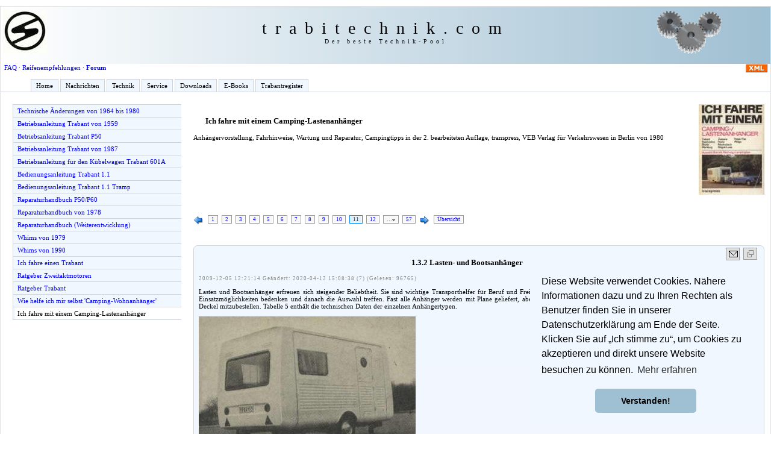

--- FILE ---
content_type: text/html; charset=UTF-8
request_url: https://trabitechnik.com/index.php?page=72&lang=de&page_number=10
body_size: 10894
content:
<!DOCTYPE html public "-//W3C//DTD HTML 4.01 Transitional//EN"
   "http://www.w3.org/TR/html4/loose.dtd">
<html>
 <head>
  <title>trabitechnik.com - Alles &uuml;ber den Trabant</title>
  <meta name="keywords" content="Trabantnews,Erotik,Trabant-Erotik,Trabi-Erotik,Trabinews,Trabant-News,Trabi-News,Trabi,Trabbi,Trabant,Trabiwitze,IFA,F8,F9,Sachsenring,Technik, Chat,Trabiszene,Informationen,Sachsen,Trabiteam,L�bau,Zittau,Lausitz,Wartburg,P50, P60,Klappfix,Camptourist,Spa�,Fun,Action,Downloads,Videos,Service,POP3,DF�,Onlinegames, Marktplatz,Termine,Trabi-Treffen,Oldtimer,Bilder und Berichte,Urteile,Forum,Links, Wochenendtipps,E-Cards,Galerie,Kennzeichendatenbank,Heimatgeschichte,Reparaturhandbuch,Whims, Technik,Techniktipps,Selbsthilfe,Reparatur,Wartung,Ersatzteile,News,Trabinews,Anh�nger, Klappfix,Camptourist,Handbuch,Trabiszene,Bedienungsanleitung,Witze">
  <meta name="description" content="Aktuelle Trabant- und IFA-Seite mit allen Infos zu den kultigen Ostfahrzeugen und deren Szene. Bilder und Berichte von den Treffen, Informationen zu Veranstaltungen rund um den Trabant, IFA F8 und F9, Wartburg und anderer Ostfahrzeuge und allerlei Wissenswertes zur Ostalgie sowie dem Fahrzeugbau der ehemaligen DDR, einschlie�lich der DDR-Anh�nger Klappfix und Camptourist. Gr�ndliche Einblicke in die Geschichte der Fahrzeuge, dazu viel Technik mit Schaltpl�nen, Tabellen und tausenden von Bildern. Als Besucher sollten Sie viel Zeit zum St�bern mitbringen, wobei auch der Spa� in Form von Downloads, Onlinespielen und Videos nicht zu kurz kommt.">
  <meta name="DC.Description" content="Alle wichtigen Informationen rund um die Technik des Trabant und seiner Szene.">
  <meta name="title" content="trabitechnik.com">
  <meta name="language" content="German, de, deutsch">
  <meta name="author" content="Tom Sänger, Lars Steiner">
  <meta name="publisher" content="Lars Steiner">

  <meta name="copyright" content="Tom Sänger, Lars Steiner">
  <meta name="revisit-after" content="5 days">
  <meta name="date" content="2008-01-27">
  <meta name="page-topic" content="Alle Infos zum Thema Trabi">
  <meta name="page-type" content="Anleitung, FAQ, Katalog, Linkliste, Anzeige, Download, Werbefrei">
  <meta name="audience" content="alle">
  <meta name="robots" content="index,follow">
  <meta name="generator" content="tsWebEditor (tswebeditor.net.tc - www.tswebeditor.tk)">
  <meta name="pragma" content="no-cache">

  <meta http-equiv="cache-control" content="no-cache">
  <meta http-equiv="Content-Type" content="text/html; charset=iso-8859-1">
  <meta http-equiv="Content-Script-Type" content="text/javascript">
  <meta http-equiv="Content-Style-Type" content="text/css">
	<LINK REL="SHORTCUT ICON" HREF="images/system_images/favicon.ico">
	<script src="system/js/prototype.js" type="text/javascript"></script>
	<script src="system/js/scriptaculous.js" type="text/javascript"></script>
	<script src="system/js/main.js" type="text/javascript"></script>

 <link rel="stylesheet" type="text/css" media="print" href="styles/print.css">
 <link rel="stylesheet" type="text/css" media="screen" href="styles/1.css">
 <!--[if lt IE 7]>
	<link rel="stylesheet" type="text/css" media="screen" href="styles/ie_fix.css" />
 <![endif]-->
 <!--[if IE 7]>
	<link rel="stylesheet" type="text/css" media="screen" href="styles/ie7_fix.css" />
 <![endif]-->
  <script type="text/javascript" src="system/js/MultiPagesLinks.class.js"></script>

<link rel="stylesheet" type="text/css" href="https://cdn.jsdelivr.net/npm/cookieconsent@3/build/cookieconsent.min.css" />

<!-- Matomo -->
<script type="text/javascript">
  var _paq = window._paq || [];
  /* tracker methods like "setCustomDimension" should be called before "trackPageView" */
  _paq.push(["setCookieDomain", "*.trabitechnik.com"]);
  _paq.push(['trackPageView']);
  _paq.push(['enableLinkTracking']);
  (function() {
    var u="//matomo.steiner.systems/";
    _paq.push(['setTrackerUrl', u+'matomo.php']);
    _paq.push(['setSiteId', '1']);
    var d=document, g=d.createElement('script'), s=d.getElementsByTagName('script')[0];
    g.type='text/javascript'; g.async=true; g.defer=true; g.src=u+'matomo.js'; s.parentNode.insertBefore(g,s);
  })();
</script>
<noscript><p><img src="//matomo.steiner.systems/matomo.php?idsite=1&amp;rec=1" style="border:0;" alt="" /></p></noscript>
<!-- End Matomo Code -->

 </head>
 <body id="overview_62">
    <a name="top"></a><div class="skiplink"><a href="#content">Zum Inhalt</a></div>
  <div id="wrapper">
   <div id="header">
    <table border=0 width=100%>
     <tr>
      <td width="15%"><img src="images/system_images/sachsenring-logo.gif"></td>
      <td width="70%" align="center"><span style="letter-spacing:0.5em;font-size:28px;">trabitechnik.com</span><br />
       <span style="letter-spacing:0.5em;font-size:10px;">Der beste Technik-Pool</span>
      </td>
      <td width="15%"><img src="images/system_images/zahnrad.gif"></td>
     </tr>
    </table>
   </div> <!-- end of header -->
   <div id="header_content" style="padding-left:0.5em;">
   <a href="rss/index.xml" target="_blank"><img hspace="5" align="right" src="rss/xml.gif" alt="Unser RSS Feed" title="Unser RSS Feed"></a>
   <a href="index.php?page=1002&lang=de" title="FAQ - oft gestellte Fragen">FAQ</a> &middot;
   <a href="index.php?page=1113&lang=de" title="Von Trabantfahrern f&uuml;r Trabantfahrer">Reifenempfehlungen</a> &middot;
   <a target="_blank" href="http://forum.trabitechnik.com" title="Unser kleines Technikforum - &ouml;ffnet im neuen Fenster."><b>Forum</b></a>
   </div> <!-- end of header_content -->
   <div id="navi">
    <ul>
     <li id="navli00"><a href="https://trabitechnik.com/index.php?page=1&lang=de" title="Home">Home</a></li>
     <li id="navli01"><a href="https://trabitechnik.com/index.php?page=11&lang=de" title="Nachrichten">Nachrichten</a></li>
     <li id="navli02"><a href="https://trabitechnik.com/index.php?page=12&lang=de" title="Technik">Technik</a></li>
     <li id="navli03"><a href="https://trabitechnik.com/index.php?page=13&lang=de" title="Service">Service</a></li>
     <li id="navli04"><a href="https://trabitechnik.com/index.php?page=32&lang=de" title="Downloads">Downloads</a></li>
     <li id="navli05"><a href="https://trabitechnik.com/index.php?page=41&lang=de" title="E-Books">E-Books</a></li>
     <li id="navli06"><a href="https://trabitechnik.com/index.php?page=71&lang=de" title="Trabantregister">Trabantregister</a></li>
    </ul>
   </div> <!-- end of navi -->
    <div id="content">
     <div class="skiplink"><a href="#textbereich">Zum Inhalt</a></div>
     <div id="left_side">
     <div id="nav2">
      <ul>
       <li id="navlir00"><a href="/index.php?page=95&lang=de" title="Technische &Auml;nderungen von 1964 bis 1980">Technische &Auml;nderungen von 1964 bis 1980</a></li>
       <li id="navlir01"><a href="/index.php?page=86&lang=de" title="Betriebsanleitung Trabant von 1959">Betriebsanleitung Trabant von 1959</a></li>
       <li id="navlir02"><a href="/index.php?page=60&lang=de" title="Betriebsanleitung Trabant P50">Betriebsanleitung Trabant P50</a></li>
       <li id="navlir03"><a href="/index.php?page=49&lang=de" title="Betriebsanleitung Trabant von 1987">Betriebsanleitung Trabant von 1987</a></li>
       <li id="navlir04"><a href="/index.php?page=70&lang=de" title="Betriebsanleitung f&uuml;r den K&uuml;belwagen Trabant 601A">Betriebsanleitung f&uuml;r den K&uuml;belwagen Trabant 601A</a></li>
       <li id="navlir05"><a href="/index.php?page=50&lang=de" title="Bedienungsanleitung Trabant 1.1">Bedienungsanleitung Trabant 1.1</a></li>
       <li id="navlir06"><a href="/index.php?page=51&lang=de" title="Bedienungsanleitung Trabant 1.1 Tramp">Bedienungsanleitung Trabant 1.1 Tramp</a></li>
       <li id="navlir07"><a href="/index.php?page=67&lang=de" title="Reparaturhandbuch P50/P60">Reparaturhandbuch P50/P60</a></li>
       <li id="navlir08"><a href="/index.php?page=44&lang=de" title="Reparaturhandbuch von 1978">Reparaturhandbuch von 1978</a></li>
       <li id="navlir09"><a href="/index.php?page=46&lang=de" title="Reparaturhandbuch (Weiterentwicklung)">Reparaturhandbuch (Weiterentwicklung)</a></li>
       <li id="navlir10"><a href="/index.php?page=42&lang=de" title="Whims von 1979">Whims von 1979</a></li>
       <li id="navlir11"><a href="/index.php?page=43&lang=de" title="Whims von 1990">Whims von 1990</a></li>
       <li id="navlir12"><a href="/index.php?page=45&lang=de" title="Ich fahre einen Trabant">Ich fahre einen Trabant</a></li>
       <li id="navlir13"><a href="/index.php?page=47&lang=de" title="Ratgeber Zweitaktmotoren">Ratgeber Zweitaktmotoren</a></li>
       <li id="navlir14"><a href="/index.php?page=48&lang=de" title="Ratgeber Trabant">Ratgeber Trabant</a></li>
       <li id="navlir15"><a href="/index.php?page=77&lang=de" title="Wie helfe ich mir selbst 'Camping-Wohnanh&auml;nger'">Wie helfe ich mir selbst 'Camping-Wohnanh&auml;nger'</a></li>
       <li id="navlir16"><a href="/index.php?page=72&lang=de" title="Ich fahre mit einem Camping-Lastenanh&auml;nger">Ich fahre mit einem Camping-Lastenanh&auml;nger</a></li>
      </ul>
     </div>  <!-- Ende DIV nav2 -->
     </div> <!-- end of left_side -->
     <div id="textbereich">
     <div style="overflow:hidden">
       <img id="cat_image_right" src="images/system_images/cover/ifmehaenger.jpg" alt="Ich fahre mit einem Camping-Lastenanh&auml;nger" align="right">
       <h1>Ich fahre mit einem Camping-Lastenanh&auml;nger</h1>
       <p>Anh&auml;ngervorstellung, Fahrhinweise, Wartung und Reparatur, Campingtipps in der 2. bearbeiteten Auflage, transpress, VEB Verlag f&uuml;r Verkehrswesen in Berlin von 1980</p>
     </div>
  <div class="contentHeader">
   <script type="text/javascript">
     //<![CDATA[
     multiPagesLinks.setPageLink('index.php?page=72&amp;lang=de&amp;page_number=%d');
     //]]>
   </script>
 <div class="pageNavigation">
  <ul>
<li class="skip">
     <a href="/index.php?page=72&amp;lang=de&amp;page_number=9" title="Zur&uuml;ck">
     <img src="images/system_images/previousS.png" alt="Zur&uuml;ck" title="Zur&uuml;ck"></a>
     </li><li>
	 						<a href="/index.php?page=72&amp;lang=de&amp;page_number=0">1</a>
               </li>
<li>
	 						<a href="/index.php?page=72&amp;lang=de&amp;page_number=1">2</a>
               </li>
<li>
	 						<a href="/index.php?page=72&amp;lang=de&amp;page_number=2">3</a>
               </li>
<li>
	 						<a href="/index.php?page=72&amp;lang=de&amp;page_number=3">4</a>
               </li>
<li>
	 						<a href="/index.php?page=72&amp;lang=de&amp;page_number=4">5</a>
               </li>
<li>
	 						<a href="/index.php?page=72&amp;lang=de&amp;page_number=5">6</a>
               </li>
<li>
	 						<a href="/index.php?page=72&amp;lang=de&amp;page_number=6">7</a>
               </li>
<li>
	 						<a href="/index.php?page=72&amp;lang=de&amp;page_number=7">8</a>
               </li>
<li>
	 						<a href="/index.php?page=72&amp;lang=de&amp;page_number=8">9</a>
               </li>
<li>
	 						<a href="/index.php?page=72&amp;lang=de&amp;page_number=9">10</a>
               </li>
<li class="active"><span>11</span></li>
<li>
	 						<a href="/index.php?page=72&amp;lang=de&amp;page_number=11">12</a>
               </li>
<li class="children"><a onclick="multiPagesLinks.startPageNumberInput(this)">&hellip;<img src="images/system_images/arrowDown.png" alt=""></a><input class="inputText" name="pageNo" type="text">
    <div>  <!-- page-nav popup -->
         <ul>
<li>
  		  			 <a href="/index.php?page=72&amp;lang=de&amp;page_number=12">13</a>
               </li>
<li>
  		  			 <a href="/index.php?page=72&amp;lang=de&amp;page_number=13">14</a>
               </li>
<li>
  		  			 <a href="/index.php?page=72&amp;lang=de&amp;page_number=14">15</a>
               </li>
<li class="break">
  		  			 <a href="/index.php?page=72&amp;lang=de&amp;page_number=15">16</a>
               </li>
<li>
  		  			 <a href="/index.php?page=72&amp;lang=de&amp;page_number=16">17</a>
               </li>
<li>
  		  			 <a href="/index.php?page=72&amp;lang=de&amp;page_number=17">18</a>
               </li>
<li>
  		  			 <a href="/index.php?page=72&amp;lang=de&amp;page_number=18">19</a>
               </li>
<li class="break">
  		  			 <a href="/index.php?page=72&amp;lang=de&amp;page_number=19">20</a>
               </li>
<li>
  		  			 <a href="/index.php?page=72&amp;lang=de&amp;page_number=20">21</a>
               </li>
<li>
  		  			 <a href="/index.php?page=72&amp;lang=de&amp;page_number=21">22</a>
               </li>
<li>
  		  			 <a href="/index.php?page=72&amp;lang=de&amp;page_number=22">23</a>
               </li>
<li class="break">
  		  			 <a href="/index.php?page=72&amp;lang=de&amp;page_number=23">24</a>
               </li>
<li>
  		  			 <a href="/index.php?page=72&amp;lang=de&amp;page_number=24">25</a>
               </li>
<li>
  		  			 <a href="/index.php?page=72&amp;lang=de&amp;page_number=25">26</a>
               </li>
<li>
  		  			 <a href="/index.php?page=72&amp;lang=de&amp;page_number=26">27</a>
               </li>
<li class="break">
  		  			 <a href="/index.php?page=72&amp;lang=de&amp;page_number=27">28</a>
               </li>
<li>
  		  			 <a href="/index.php?page=72&amp;lang=de&amp;page_number=28">29</a>
               </li>
<li>
  		  			 <a href="/index.php?page=72&amp;lang=de&amp;page_number=29">30</a>
               </li>
<li>
  		  			 <a href="/index.php?page=72&amp;lang=de&amp;page_number=30">31</a>
               </li>
<li class="break">
  		  			 <a href="/index.php?page=72&amp;lang=de&amp;page_number=31">32</a>
               </li>
<li>
  		  			 <a href="/index.php?page=72&amp;lang=de&amp;page_number=32">33</a>
               </li>
<li>
  		  			 <a href="/index.php?page=72&amp;lang=de&amp;page_number=33">34</a>
               </li>
<li>
  		  			 <a href="/index.php?page=72&amp;lang=de&amp;page_number=34">35</a>
               </li>
<li class="break">
  		  			 <a href="/index.php?page=72&amp;lang=de&amp;page_number=35">36</a>
               </li>
<li>
  		  			 <a href="/index.php?page=72&amp;lang=de&amp;page_number=36">37</a>
               </li>
<li>
  		  			 <a href="/index.php?page=72&amp;lang=de&amp;page_number=37">38</a>
               </li>
<li>
  		  			 <a href="/index.php?page=72&amp;lang=de&amp;page_number=38">39</a>
               </li>
<li class="break">
  		  			 <a href="/index.php?page=72&amp;lang=de&amp;page_number=39">40</a>
               </li>
<li>
  		  			 <a href="/index.php?page=72&amp;lang=de&amp;page_number=40">41</a>
               </li>
<li>
  		  			 <a href="/index.php?page=72&amp;lang=de&amp;page_number=41">42</a>
               </li>
<li>
  		  			 <a href="/index.php?page=72&amp;lang=de&amp;page_number=42">43</a>
               </li>
<li class="break">
  		  			 <a href="/index.php?page=72&amp;lang=de&amp;page_number=43">44</a>
               </li>
<li>
  		  			 <a href="/index.php?page=72&amp;lang=de&amp;page_number=44">45</a>
               </li>
<li>
  		  			 <a href="/index.php?page=72&amp;lang=de&amp;page_number=45">46</a>
               </li>
<li>
  		  			 <a href="/index.php?page=72&amp;lang=de&amp;page_number=46">47</a>
               </li>
<li class="break">
  		  			 <a href="/index.php?page=72&amp;lang=de&amp;page_number=47">48</a>
               </li>
<li>
  		  			 <a href="/index.php?page=72&amp;lang=de&amp;page_number=48">49</a>
               </li>
<li>
  		  			 <a href="/index.php?page=72&amp;lang=de&amp;page_number=49">50</a>
               </li>
<li>
  		  			 <a href="/index.php?page=72&amp;lang=de&amp;page_number=50">51</a>
               </li>
<li class="break">
  		  			 <a href="/index.php?page=72&amp;lang=de&amp;page_number=51">52</a>
               </li>
<li>
  		  			 <a href="/index.php?page=72&amp;lang=de&amp;page_number=52">53</a>
               </li>
<li>
  		  			 <a href="/index.php?page=72&amp;lang=de&amp;page_number=53">54</a>
               </li>
<li>
  		  			 <a href="/index.php?page=72&amp;lang=de&amp;page_number=54">55</a>
               </li>
<li class="break">
  		  			 <a href="/index.php?page=72&amp;lang=de&amp;page_number=55">56</a>
               </li>
<li>
  		  			 <a href="/index.php?page=72&amp;lang=de&amp;page_number=56">57</a>
               </li>
</ul>
    </div> <!-- Ende page-nav popup -->
    </li>
    <li>
        <a href="/index.php?page=72&amp;lang=de&amp;page_number=56">57</a>
    </li>
<li class="skip">
     <a href="/index.php?page=72&amp;lang=de&amp;page_number=11" title="Weiter">
     <img src="images/system_images/nextS.png" alt="Weiter" title="Weiter"></a>
     </li><li><a href="?page=1000&amp;category=72&amp;lang=de">&Uuml;bersicht</a></li>
  </ul>
     </div> <!-- Ende von pageNavigation -->
  </div> <!-- Ende von contentHeader -->
<div class="article">
  <div class="permalink">
    <a href="index.php?page=72&amp;article_id=5947&amp;lang=de">
    <img src="images/system_images/2008/link.png" title="Permalink zu diesem Artikel" alt="Permalink zu diesem Artikel"></a>
  </div>
<div class="permalink">
   <img onClick="javascript:NewWindow('http://trabitechnik.com/pages/2010/say.php?article_id=5947','Artikel weiterempfehlen',100,100)" src="images/system_images/recomm.gif" title="Artikel weiterempfehlen" alt="Artikel weiterempfehlen" align="left">
   </div> <!-- Ende DIV permalink -->
  <h1><a name="1.3.2 Lasten- und Bootsanh&auml;nger">1.3.2 Lasten- und Bootsanh&auml;nger</a></h1>
  <div class="artikel_datum">
     2009-12-05 12:21:14  Ge&auml;ndert: 2020-04-12 15:08:38 (7)  (Gelesen: 96765)
  </div> <!-- Ende DIV artikel_datum -->
<p>Lasten und Bootsanh&auml;nger erfreuen sich steigender Beliebtheit. Sie sind 
wichtige Transporthelfer f&uuml;r Beruf und Freizeit. Auch bei der Auswahl eines 
Lastenanh&auml;ngers sollten wir vor dem Kauf die Einsatzm&ouml;glichkeiten bedenken und 
danach die Auswahl treffen. Fast alle Anh&auml;nger werden mit Plane geliefert, aber 
es besteht bei einigen Anh&auml;ngern auch die M&ouml;glichkeit einen verschlie&szlig;baren 
Deckel mitzubestellen. Tabelle 5 enth&auml;lt die technischen Daten der einzelnen 
Anh&auml;ngertypen.</p>

<p><img SRC="images/haenger/bild_23.jpg" WIDTH="360" HEIGHT="228"></p>

<p>Abb. 23 Campinganh&auml;nger Intercamp HS - Au&szlig;enansicht</p>
<p><img SRC="images/haenger/bild_24.jpg" WIDTH="360" HEIGHT="264"></p>
<p>Abb. 24 Campinganh&auml;nger Intercamp HS - Innenansicht</p>
<b>
<p>Lastenanh&auml;nger HP 300.01: </b>Der Lastenanh&auml;nger HP 300.01 (Abb. 25) ist ein 
Einachsenanh&auml;nger, der serienm&auml;&szlig;ig mit Plane, B&uuml;gel und Reserveschlauch 
geliefert wird. Als Nutzmasse k&ouml;nnen 215 kg bei Ausstattung mit Plane und 200 kg 
bei Ausstattung mit verschlie&szlig;barem Deckel transportiert werden. Die zul&auml;ssige 
Achslast betr&auml;gt 300 kg. Die Ladefl&auml;che hat die Abmessungen 1260mm x 1085 mm x 
400 mm. Das nutzbare Ladevolumen betr&auml;gt 0,7 m<sup>3</sup>. Das Fahrwerk besteht 
aus dem Zentralrohr mit Leichtprofilen und an den Seiten angesetzten 
Radschwingen mit Silentbuchsen. Die Feder ist eine zylindrische Gummifeder von 
63 mm Durchmesser und 100 mm L&auml;nge. Den Aufbau erg&auml;nzen einklappbare Vorder- und 
R&uuml;ckwand. Das gew&auml;hlte Konstruktionsprinzip der Radf&uuml;hrung mit Gummifederung 
gew&auml;hrleistet eine gute Anpassung an die jeweiligen Stra&szlig;enverh&auml;ltnisse. Durch 
die hohe Eigend&auml;mpfung der Gummifeder sind Sto&szlig;d&auml;mpfer nicht erforderlich. Der 
Anh&auml;nger hat keine Bremsanlage. Er ist serienm&auml;&szlig;ig mit einer 6-V-Anlage 
ausger&uuml;stet. Die zul&auml;ssige H&ouml;chstgeschwindigkeit ist auf 80 km/h begrenzt. Um 
die Gebrauchswerteigenschaften zu erh&ouml;hen, k&ouml;nnen als Zusatzausr&uuml;stung der schon 
erw&auml;hnte verschlie&szlig;bare Deckel sowie ein Aufbausatz zum Bootstransport bezogen 
werden. Bei der Verwendung als Bootstransporter darf die Nutzmasse max. 110 kg 
betragen. Die Umr&uuml;stung des Anh&auml;ngers zum Bootstransport ist einfach. Die 
Zusatzausr&uuml;stung besteht aus der Aufnahme vorn, der Auflage, dem 
Verl&auml;ngerungsrohr, dem R&uuml;ckkabel und dem Halteb&uuml;gel. Mit der Zusatzausr&uuml;stung 
k&ouml;nnen Boote bis zu einer Breite von 1,50 m und einer L&auml;nge von 4,50 m 
transportiert werden.</p>
<b>
<p><img SRC="images/haenger/bild_25.jpg" WIDTH="360" HEIGHT="222"></p>
</b>
<p>Abb. 25 Lastenanh&auml;nger HP 300.01</p>
<p>Tabelle 5: Lasten- und Bootsanh&auml;nger</p>

<table BORDER CELLSPACING="3" CELLPADDING="2" DIR="ltr" style="border-collapse: collapse" bordercolor="#111111">
  <tr>
    <td VALIGN="TOP">Gegenstand</td>
    <td VALIGN="TOP">HP 300.01</td>
    <td VALIGN="TOP">HP 350.01</td>
    <td VALIGN="TOP">HP 500.01</td>
    <td VALIGN="TOP">HP 750.01/02</td>
    <td VALIGN="TOP">HP 500.95/1</td>
  </tr>
  <tr>
    <td VALIGN="TOP">zul. Zul. Gesamtmasse (kg)</td>
    <td VALIGN="TOP">300</td>
    <td VALIGN="TOP">350</td>
    <td VALIGN="TOP">500</td>
    <td VALIGN="TOP">750</td>
    <td VALIGN="TOP">500</td>
  </tr>
  <tr>
    <td VALIGN="TOP">Leermasse (kg)</td>
    <td VALIGN="TOP">85</td>
    <td VALIGN="TOP">80</td>
    <td VALIGN="TOP">155</td>
    <td VALIGN="TOP">175</td>
    <td VALIGN="TOP">150</td>
  </tr>
  <tr>
    <td VALIGN="TOP">Nutzmasse (kg)</td>
    <td VALIGN="TOP">215</td>
    <td VALIGN="TOP">270</td>
    <td VALIGN="TOP">345</td>
    <td VALIGN="TOP">575</td>
    <td VALIGN="TOP">350</td>
  </tr>
  <tr>
    <td VALIGN="TOP">L&auml;nge ges./Stauraum (mm)</td>
    <td VALIGN="TOP">2 072/1260</td>
    <td VALIGN="TOP">2030/1380</td>
    <td VALIGN="TOP">2670/1720</td>
    <td VALIGN="TOP">2 600/1700</td>
    <td VALIGN="TOP">4535</td>
  </tr>
  <tr>
    <td VALIGN="TOP">Breite ges./Stauraum (mm)</td>
    <td VALIGN="TOP">1480/1 085</td>
    <td VALIGN="TOP">1415/1100</td>
    <td VALIGN="TOP">1 555/1 450</td>
    <td VALIGN="TOP">1 450/1 400</td>
    <td VALIGN="TOP">1550</td>
  </tr>
  <tr>
    <td VALIGN="TOP">H&ouml;he ges./Stauraum (mm)</td>
    <td VALIGN="TOP">1080/ 400</td>
    <td VALIGN="TOP">860/ 400</td>
    <td VALIGN="TOP">1070/ 390</td>
    <td VALIGN="TOP">960/ 400</td>
    <td VALIGN="TOP">780</td>
  </tr>
  <tr>
    <td VALIGN="TOP">Stauraumvolumen (m<sup>3)</sup></td>
    <td VALIGN="TOP">0,70</td>
    <td VALIGN="TOP">0,60</td>
    <td VALIGN="TOP">0,66</td>
    <td VALIGN="TOP">0,87</td>
    <td VALIGN="TOP">-</td>
  </tr>
  <tr>
    <td VALIGN="TOP">Spurweite (mm)</td>
    <td VALIGN="TOP">1350</td>
    <td VALIGN="TOP">1250</td>
    <td VALIGN="TOP">1300</td>
    <td VALIGN="TOP">1220</td>
    <td VALIGN="TOP">1300</td>
  </tr>
  <tr>
    <td VALIGN="TOP">Bodenfreiheit (mm)</td>
    <td VALIGN="TOP">220</td>
    <td VALIGN="TOP">320</td>
    <td VALIGN="TOP">190</td>
    <td VALIGN="TOP">210</td>
    <td VALIGN="TOP">220</td>
  </tr>
  <tr>
    <td VALIGN="TOP">Bereifung</td>
    <td VALIGN="TOP">4.00-8 RWHS</td>
    <td VALIGN="TOP">4.00-8 RWHS</td>
    <td VALIGN="TOP">5.20-13</td>
    <td VALIGN="TOP">6.00-13</td>
    <td VALIGN="TOP">5.20-13</td>
  </tr>
  <tr>
    <td VALIGN="TOP">E-Anlage (V)</td>
    <td VALIGN="TOP">6/12</td>
    <td VALIGN="TOP">6/12</td>
    <td VALIGN="TOP">6/12</td>
    <td VALIGN="TOP">6/12</td>
    <td VALIGN="TOP">6/12</td>
  </tr>
  <tr>
    <td VALIGN="TOP">Federung</td>
    <td VALIGN="TOP">Gummifeder</td>
    <td VALIGN="TOP">Gummifeder</td>
    <td VALIGN="TOP">Drehstabf.</td>
    <td VALIGN="TOP">Blattfeder</td>
    <td VALIGN="TOP">Blattfeder</td>
  </tr>
  <tr>
    <td VALIGN="TOP">Kupplungsart</td>
    <td VALIGN="TOP">KK 71</td>
    <td VALIGN="TOP">KK71</td>
    <td VALIGN="TOP">KK70</td>
    <td VALIGN="TOP">KK70</td>
    <td VALIGN="TOP">KK70</td>
  </tr>
  <tr>
    <td VALIGN="TOP">Bremssystem</td>
    <td VALIGN="TOP">ohne</td>
    <td VALIGN="TOP">ohne</td>
    <td VALIGN="TOP">ohne</td>
    <td VALIGN="TOP">ohne</td>
    <td VALIGN="TOP">ohne</td>
  </tr>
  <tr>
    <td VALIGN="TOP">H&ouml;chstgeschw. (km/h)</td>
    <td VALIGN="TOP">80</td>
    <td VALIGN="TOP">80</td>
    <td VALIGN="TOP">80</td>
    <td VALIGN="TOP">80</td>
    <td VALIGN="TOP">80</td>
  </tr>
  <tr>
    <td VALIGN="TOP">EVP (M)</td>
    <td VALIGN="TOP">1 185-</td>
    <td VALIGN="TOP">1 168-(m. Plane)</td>
    <td VALIGN="TOP">1 435,-(m. Plane)</td>
    <td VALIGN="TOP">1540-(m. Blechaufbau)</td>
    <td VALIGN="TOP">1 950-</td>
  </tr>
</table>
<b>
<p>Lastenanh&auml;nger HP 350.01: </b>Der Lastenanh&auml;nger HP 350.01 (Abb. 26) ist ein 
Einachsenanh&auml;nger und wird mit Flachplane, Hochplane oder Deckel geliefert. An 
Nutzmassen k&ouml;nnen 270 kg bei Ausstattung mit Flachplane, 260 kg bei Ausstattung 
mit Hochplane und 250 kg bei Ausstattung mit Deckel geladen werden. Die 
zul&auml;ssige Achslast betr&auml;gt 350 kg. Das zul&auml;ssige Ladevolumen reicht je nach 
Ausf&uuml;hrung von 0,6 m<sup>3</sup> bis 1,1 m3. Die Ladefl&auml;che hat die Abmessungen 
1268 mm x 991 mm.</p>
<p>Der Fahrgestellrahmen besteht aus U-Leichtprofilen, die zur Aufnahme der 
Kugelkupplung als V-Deichsel zusammengef&uuml;hrt sind. An den Seiten sind tief 
angelegte L&auml;ngsschwingen aus Kastenprofilen angebracht. Die Federung der 
Schwingarme wird durch eingebaute progressiv wirkende zylindrische Gummifedern 
mit Eigend&auml;mpfung &uuml;bernommen, die eine flache und eine steile Federkennlinie 
besitzen. Ohne Beladung des Anh&auml;ngers spricht das Gummielement mit der flachen 
Kennlinie und mit Beladung das Gummielement mit der steilen Kennlinie an. 
Dadurch ist der Fahrbahnkontakt der Reifen fast immer gegeben.</p>
<p>Der Oberbau ist auf das Fahrgestell aufgesetzt und besteht aus 1 mm dickem 
Stahlblech. Die W&auml;nde sind miteinander verschwei&szlig;t und somit nicht demontierbar. 
Die Stabilit&auml;t wird durch die Formgebung erreicht.</p>

<p><img SRC="images/haenger/bild_26.jpg" WIDTH="360" HEIGHT="218"></p>

<p>Abb. 26 Lastenanh&auml;nger HP 350.01</p>
<b>
<p>Lastenanh&auml;nger HP 500.01: </b>Der Lastenanh&auml;nger HP 500.01 (Abb. 27) ist ein 
Einachsenanh&auml;nger und wird mit Plane und Spriegelgestell geliefert. An Nutzmasse 
k&ouml;nnen 345 kg transportiert werden. Die zul&auml;ssige Achslast betr&auml;gt 500 kg. Das 
Fahrgestell besteht aus der Drehstabachse, an der mit Hilfe von zwei 
Pressblechen 
das Zugrohr angebracht ist. Das Fahrwerk besitzt 2 Sto&szlig;d&auml;mpfer. Ein Rahmen aus 
Winkelstahl nimmt den Oberbau auf. Seitenwand, R&uuml;ck- und Vorderwand bestehen aus 
1 mm dickem Stahlblech. Durch die Formgebung erhalten sie ihre Stabilit&auml;t. Die 
R&uuml;ckwand ist in einer Breite von 975 mm klappbar ausgef&uuml;hrt. Der Boden besteht 
aus 12 mm dickem Sperrholz. Das Spriegelgestell ist einsteckbar. Der Anh&auml;nger 
wird mit einer 12-V-Anlage ausgeliefert. Er hat keine Bremsanlage. Die zul&auml;ssige 
H&ouml;chstgeschwindigkeit betr&auml;gt 80 km/h.</p>
<p><img SRC="images/haenger/bild_27.jpg" WIDTH="360" HEIGHT="220"></p>
<p>Abb.27 Lastenanh&auml;nger HP 500.01</p>
<b>
<p>Lastenanh&auml;nger HP 750.01/2: </b>Der Lastenanh&auml;nger HP 750.01/2 (Abb. 28) ist 
ein Einachsenanh&auml;nger und wird mit festem offenem Stahlblechaufbau sowie auf 
Wunsch mit hinterer klappbarer Bordwand geliefert. Eine zur Ausr&uuml;stung geh&ouml;rende 
Plane deckt den Aufbau ab. An Nutzmasse k&ouml;nnen 575 kg transportiert werden. Die 
zul&auml;ssige Achslast betr&auml;gt 750 kg.</p>
<p>Das Fahrgestell besteht aus dem Zentralrohr mit 3 verschwei&szlig;ten Quertr&auml;gern, 
einer Blattfeder und 4 Schwingarmen, die in Silentbuchsen gelagert sind. Die 
D&auml;mpfung der Schwingungen wird durch 2 Teleskopsto&szlig;d&auml;mpfer gew&auml;hrleistet. Der 
Anh&auml;nger wird mit einer 12-V-Anlage geliefert. Er besitzt keine Bremsanlage. Die 
zul&auml;ssige H&ouml;chstgeschwindigkeit betr&auml;gt 80 km/h.</p>
<p><img SRC="images/haenger/bild_28.jpg" WIDTH="370" HEIGHT="209"></p>
<p>Abb. 28 Lastenanh&auml;nger HP 750.01</p>
<b>
<p>Bootstransportanh&auml;nger HP 500.95/1: </b>Der Bootstransportanh&auml;nger HP 500.95/1 (Abb. 29) ist ein Einachsenanh&auml;nger und 
dient zum Transport von Sportbooten, die eine Leermasse bis 350 kg und eine 
L&auml;nge bis 5,50 m haben k&ouml;nnen. Die zul&auml;ssige Achslast betr&auml;gt 500 kg. Das 
Fahrgestell besteht aus einem Zentralrohr mit mittlerem Quertr&auml;ger, an dem die 
Sto&szlig;d&auml;mpfer und Kotfl&uuml;gel befestigt sind. An den Quertr&auml;gern vorn und hinten 
befinden sich die je nach Bootsbreite einstellbaren St&uuml;tzen mit Gummirollen. Zur 
Abst&uuml;tzung im abgekuppelten Zustand ist am Zugrohr eine abklappbare St&uuml;tze 
angebracht. Die Schlu&szlig;traverse mit Brems-, Blink- und Kennzeichenbeleuchtung 
sowie Kennzeichen und R&uuml;ckstrahler ist ausziehbar. Die Last&uuml;bertragung wird &uuml;ber 
zwei Halbachsen, die in Silentbuchsen am Zentralrohr gelagert sind und die sich 
auf einer Querblattfeder abst&uuml;tzen, gew&auml;hrleistet. Der Anh&auml;nger wird mit einer 
12-V-Anlage geliefert und besitzt keine Bremsanlage. Die zul&auml;ssige 
H&ouml;chstgeschwindigkeit betr&auml;gt 80 km/h. Auf Wunsch wird als Sonderausr&uuml;stung eine 
Kielablaufrolle mitgeliefert, die das Be- und Entladen erleichtert.</p>
<p><img SRC="images/haenger/bild_29.jpg" WIDTH="530" HEIGHT="213"></p>
<p>Abb. 29 Bootstransportanh&auml;nger HP 500.95/1</p>
  <div class="statistic">
      <div class="permalink">
       <a href="#top"><img src="images/system_images/2008/up.png" alt="Zum Seitenanfang" title="Zum Seitenanfang"></a>
      </div>  <!-- Ende DIV permalink -->
       <form action="POST">
         Bewerten - Schlecht 
<input onClick="location.href='/index.php?page=72&amp;page_number=10&amp;vote=5947&amp;vn=1'" type="radio">
<input onClick="location.href='/index.php?page=72&amp;page_number=10&amp;vote=5947&amp;vn=2'" type="radio">
<input onClick="location.href='/index.php?page=72&amp;page_number=10&amp;vote=5947&amp;vn=3'" type="radio">
<input onClick="location.href='/index.php?page=72&amp;page_number=10&amp;vote=5947&amp;vn=4'" type="radio">
<input onClick="location.href='/index.php?page=72&amp;page_number=10&amp;vote=5947&amp;vn=5'" type="radio">
<input onClick="location.href='/index.php?page=72&amp;page_number=10&amp;vote=5947&amp;vn=6'" type="radio">
        Gut &middot; 163 Bewertungen &middot Note <img src="images/system_images/3.png" title="Ausreichend" alt="Ausreichend">
       </form>
      </div> <!-- Ende DIV statistic -->
   </div>  <!-- Ende DIV article -->
 <div class="article" style="padding-top:3px;"><h1>Meinungen zum Thema (6)</h1>
   <div class="comment">
   <ul>
<li><small><b>2010-08-24 22:08:14</b></small><br>http://Suche Briefkopie f&uuml;r HP 500.95/1<br>k&ouml;nnt ihr helfen</li>
<li><small><b>2010-08-25 18:34:16</b></small><br>Was macht das f&uuml;r einen Sinn, eine Anfrage hier zu stellen? Daf&uuml;r gibt es den Markt:<br>http://trabitechnik.com/index.php?page=27&lang=de</li>
<li><small><b>2016-06-06 21:34:43</b></small><br>hab ich hier liegen...</li>
<li><small><b>2018-08-05 23:58:22</b></small><br>Eine super Seite hilfreich zur Typenbestimmung<br>z.B. HP 750<br>Top sagt Ronald</li>
<li><small><b></b></small><br></li>
<li><small><b></b></small><br></li>
</ul>
<div style="text-align:right;margin-right:1em;"><input class="button" type="button" value="Meinung schreiben" onClick="javascript:NeuesFenster('ttlz_form.php?form_id=8&amp;article_id=5947', 'Meinung', 100, 100)"></div>
</div>
   </div>

  <div class="contentHeader">
   <script type="text/javascript">
     //<![CDATA[
     multiPagesLinks.setPageLink('index.php?page=72&amp;lang=de&amp;page_number=%d');
     //]]>
   </script>
 <div class="pageNavigation">
  <ul>
<li class="skip">
     <a href="/index.php?page=72&amp;lang=de&amp;page_number=9" title="Zur&uuml;ck">
     <img src="images/system_images/previousS.png" alt="Zur&uuml;ck" title="Zur&uuml;ck"></a>
     </li><li>
	 						<a href="/index.php?page=72&amp;lang=de&amp;page_number=0">1</a>
               </li>
<li>
	 						<a href="/index.php?page=72&amp;lang=de&amp;page_number=1">2</a>
               </li>
<li>
	 						<a href="/index.php?page=72&amp;lang=de&amp;page_number=2">3</a>
               </li>
<li>
	 						<a href="/index.php?page=72&amp;lang=de&amp;page_number=3">4</a>
               </li>
<li>
	 						<a href="/index.php?page=72&amp;lang=de&amp;page_number=4">5</a>
               </li>
<li>
	 						<a href="/index.php?page=72&amp;lang=de&amp;page_number=5">6</a>
               </li>
<li>
	 						<a href="/index.php?page=72&amp;lang=de&amp;page_number=6">7</a>
               </li>
<li>
	 						<a href="/index.php?page=72&amp;lang=de&amp;page_number=7">8</a>
               </li>
<li>
	 						<a href="/index.php?page=72&amp;lang=de&amp;page_number=8">9</a>
               </li>
<li>
	 						<a href="/index.php?page=72&amp;lang=de&amp;page_number=9">10</a>
               </li>
<li class="active"><span>11</span></li>
<li>
	 						<a href="/index.php?page=72&amp;lang=de&amp;page_number=11">12</a>
               </li>
<li class="children"><a onclick="multiPagesLinks.startPageNumberInput(this)">&hellip;<img src="images/system_images/arrowDown.png" alt=""></a><input class="inputText" name="pageNo" type="text">
    <div>  <!-- page-nav popup -->
         <ul>
<li>
  		  			 <a href="/index.php?page=72&amp;lang=de&amp;page_number=12">13</a>
               </li>
<li>
  		  			 <a href="/index.php?page=72&amp;lang=de&amp;page_number=13">14</a>
               </li>
<li>
  		  			 <a href="/index.php?page=72&amp;lang=de&amp;page_number=14">15</a>
               </li>
<li class="break">
  		  			 <a href="/index.php?page=72&amp;lang=de&amp;page_number=15">16</a>
               </li>
<li>
  		  			 <a href="/index.php?page=72&amp;lang=de&amp;page_number=16">17</a>
               </li>
<li>
  		  			 <a href="/index.php?page=72&amp;lang=de&amp;page_number=17">18</a>
               </li>
<li>
  		  			 <a href="/index.php?page=72&amp;lang=de&amp;page_number=18">19</a>
               </li>
<li class="break">
  		  			 <a href="/index.php?page=72&amp;lang=de&amp;page_number=19">20</a>
               </li>
<li>
  		  			 <a href="/index.php?page=72&amp;lang=de&amp;page_number=20">21</a>
               </li>
<li>
  		  			 <a href="/index.php?page=72&amp;lang=de&amp;page_number=21">22</a>
               </li>
<li>
  		  			 <a href="/index.php?page=72&amp;lang=de&amp;page_number=22">23</a>
               </li>
<li class="break">
  		  			 <a href="/index.php?page=72&amp;lang=de&amp;page_number=23">24</a>
               </li>
<li>
  		  			 <a href="/index.php?page=72&amp;lang=de&amp;page_number=24">25</a>
               </li>
<li>
  		  			 <a href="/index.php?page=72&amp;lang=de&amp;page_number=25">26</a>
               </li>
<li>
  		  			 <a href="/index.php?page=72&amp;lang=de&amp;page_number=26">27</a>
               </li>
<li class="break">
  		  			 <a href="/index.php?page=72&amp;lang=de&amp;page_number=27">28</a>
               </li>
<li>
  		  			 <a href="/index.php?page=72&amp;lang=de&amp;page_number=28">29</a>
               </li>
<li>
  		  			 <a href="/index.php?page=72&amp;lang=de&amp;page_number=29">30</a>
               </li>
<li>
  		  			 <a href="/index.php?page=72&amp;lang=de&amp;page_number=30">31</a>
               </li>
<li class="break">
  		  			 <a href="/index.php?page=72&amp;lang=de&amp;page_number=31">32</a>
               </li>
<li>
  		  			 <a href="/index.php?page=72&amp;lang=de&amp;page_number=32">33</a>
               </li>
<li>
  		  			 <a href="/index.php?page=72&amp;lang=de&amp;page_number=33">34</a>
               </li>
<li>
  		  			 <a href="/index.php?page=72&amp;lang=de&amp;page_number=34">35</a>
               </li>
<li class="break">
  		  			 <a href="/index.php?page=72&amp;lang=de&amp;page_number=35">36</a>
               </li>
<li>
  		  			 <a href="/index.php?page=72&amp;lang=de&amp;page_number=36">37</a>
               </li>
<li>
  		  			 <a href="/index.php?page=72&amp;lang=de&amp;page_number=37">38</a>
               </li>
<li>
  		  			 <a href="/index.php?page=72&amp;lang=de&amp;page_number=38">39</a>
               </li>
<li class="break">
  		  			 <a href="/index.php?page=72&amp;lang=de&amp;page_number=39">40</a>
               </li>
<li>
  		  			 <a href="/index.php?page=72&amp;lang=de&amp;page_number=40">41</a>
               </li>
<li>
  		  			 <a href="/index.php?page=72&amp;lang=de&amp;page_number=41">42</a>
               </li>
<li>
  		  			 <a href="/index.php?page=72&amp;lang=de&amp;page_number=42">43</a>
               </li>
<li class="break">
  		  			 <a href="/index.php?page=72&amp;lang=de&amp;page_number=43">44</a>
               </li>
<li>
  		  			 <a href="/index.php?page=72&amp;lang=de&amp;page_number=44">45</a>
               </li>
<li>
  		  			 <a href="/index.php?page=72&amp;lang=de&amp;page_number=45">46</a>
               </li>
<li>
  		  			 <a href="/index.php?page=72&amp;lang=de&amp;page_number=46">47</a>
               </li>
<li class="break">
  		  			 <a href="/index.php?page=72&amp;lang=de&amp;page_number=47">48</a>
               </li>
<li>
  		  			 <a href="/index.php?page=72&amp;lang=de&amp;page_number=48">49</a>
               </li>
<li>
  		  			 <a href="/index.php?page=72&amp;lang=de&amp;page_number=49">50</a>
               </li>
<li>
  		  			 <a href="/index.php?page=72&amp;lang=de&amp;page_number=50">51</a>
               </li>
<li class="break">
  		  			 <a href="/index.php?page=72&amp;lang=de&amp;page_number=51">52</a>
               </li>
<li>
  		  			 <a href="/index.php?page=72&amp;lang=de&amp;page_number=52">53</a>
               </li>
<li>
  		  			 <a href="/index.php?page=72&amp;lang=de&amp;page_number=53">54</a>
               </li>
<li>
  		  			 <a href="/index.php?page=72&amp;lang=de&amp;page_number=54">55</a>
               </li>
<li class="break">
  		  			 <a href="/index.php?page=72&amp;lang=de&amp;page_number=55">56</a>
               </li>
<li>
  		  			 <a href="/index.php?page=72&amp;lang=de&amp;page_number=56">57</a>
               </li>
</ul>
    </div> <!-- Ende page-nav popup -->
    </li>
    <li>
        <a href="/index.php?page=72&amp;lang=de&amp;page_number=56">57</a>
    </li>
<li class="skip">
     <a href="/index.php?page=72&amp;lang=de&amp;page_number=11" title="Weiter">
     <img src="images/system_images/nextS.png" alt="Weiter" title="Weiter"></a>
     </li><li><a href="?page=1000&amp;category=72&amp;lang=de">&Uuml;bersicht</a></li>
  </ul>
     </div> <!-- Ende von pageNavigation -->
  </div> <!-- Ende von contentHeader -->
</div> <!-- end of textbereich -->
    </div> <!-- end of content -->
	 <div id="extra_info">
		<div class="e_info">
			<b>Nachrichten</b>
			<p><a href="?page=15">Allgemeine Trabantnews</a><br /><a href="?page=16">Aktuelle Trabantnews</a><br /><a href="?page=17">Trabant weltweit</a><br /><a href="?page=18">trabitechnik.com intern</a><br /><a href="?page=19">Trabantszene</a><br /><a href="?page=21">Vorgestellt</a><br /></p>
		</div>
		<div class="e_info">
			<b>Technik</b>
			<p><a href="?page=22">Technik-Texte</a><br /><a href="?page=23">Selbst geholfen</a><br /><a href="?page=24">Literatur</a><br /><a href="?page=25">Kalendarium</a><br /><a href="?page=62">Ersatzteilkatalog Trabant 601</a><br /><a href="?page=64">Historie</a><br /><a href="?page=65">Nachtrag Ersatzteilliste</a><br /><a href="?page=68">Ersatzteile-Liste P50, P60</a><br /><a href="?page=79">SRI</a><br /></p>
		</div>
		<div class="e_info">
			<b>Trabantregister</b>
			<p><a href="?page=73">Trabant P50</a><br /><a href="?page=74">Trabant P60</a><br /><a href="?page=75">Trabant P601</a><br /><a href="?page=76">Trabant 1.1</a><br /><a href="?page=92">Trabant K&uuml;bel</a><br /></p>
		</div>
		<div class="e_info">
			<b>Service</b>
			<p><a href="?page=28">Terminliste</a><br /><a href="?page=31">Bilder und Berichte</a><br /><a href="?page=33">Clubliste</a><br /><a href="?page=34">Trabantstatistik</a><br /><a href="?page=35">Fertigungszeitr&auml;ume</a><br /><a href="?page=37">Linkliste</a><br /><a href="?page=38">Impressum/Disclaimer</a><br /><a href="?page=39">Datenschutzrichtlinie</a><br /><a href="?page=52">Trabantwitze</a><br /><a href="?page=61">Trabant Ersatzteilh&auml;ndler</a><br /><a href="?page=63">Trabantkosten</a><br /></p>
		</div>
		<div class="e_info">
			<b>E-Books</b>
			<p><a href="?page=42">Whims von 1979</a><br /><a href="?page=43">Whims von 1990</a><br /><a href="?page=44">Reparaturhandbuch von 1978</a><br /><a href="?page=45">Ich fahre einen Trabant</a><br /><a href="?page=46">Reparaturhandbuch (Weiterentwicklung)</a><br /><a href="?page=47">Ratgeber Zweitaktmotoren</a><br /><a href="?page=48">Ratgeber Trabant</a><br /><a href="?page=49">Betriebsanleitung Trabant von 1987</a><br /><a href="?page=50">Bedienungsanleitung Trabant 1.1</a><br /><a href="?page=51">Bedienungsanleitung Trabant 1.1 Tramp</a><br /><a href="?page=60">Betriebsanleitung Trabant P50</a><br /><a href="?page=67">Reparaturhandbuch P50/P60</a><br /><a href="?page=70">Betriebsanleitung f&uuml;r den K&uuml;belwagen Trabant 601A</a><br /><a href="?page=77">Wie helfe ich mir selbst 'Camping-Wohnanh&auml;nger'</a><br /><a href="?page=72">Ich fahre mit einem Camping-Lastenanh&auml;nger</a><br /><a href="?page=86">Betriebsanleitung Trabant von 1959</a><br /><a href="?page=95">Technische &Auml;nderungen von 1964 bis 1980</a><br /></p>
		</div>
		<div style="float:left;padding:0.5em;">
			<b>Downloads</b>
			<p><a href="?page=53">Sammelsurium</a><br /><a href="?page=54">Schaltpl&auml;ne</a><br /><a href="?page=55">Sounds</a><br /><a href="?page=56">Spa&szlig; und Spiel</a><br /><a href="?page=57">Programme speziell f&uuml;r den Trabant</a><br /><a href="?page=58">Videos</a><br /><a href="?page=78">Trabant 1.1</a><br /><a href="?page=85">Anh&auml;nger</a><br /><a href="?page=94">Trabant K&uuml;bel</a><br /></p>
		</div>
	</div> <!-- end of extra_info -->

   <div id="footer">
    <div id="info" style="float:none;">
     <div class="permalink">
      <a href="#top"><img src="images/system_images/2008/up.png" alt="Zum Seitenanfang" title="Zum Seitenanfang"></a>
     </div>
     Copyright &copy; 1998 - 2026 trabitechnik.com All rights reserved.<br>
    </div>
    <address>

     <a href="index.php?page=38&amp;lang=de">Impressum / Disclaimer</a><br>
     <a href="index.php?page=39&amp;lang=de">Datenschutzrichtlinie</a>
    </address>
   </div> <!-- end of footer -->
  </div> <!-- end of wrapper -->

<!-- //Cookie-Balken -->

<script src="https://cdn.jsdelivr.net/npm/cookieconsent@3/build/cookieconsent.min.js" data-cfasync="false"></script>
<script>
window.cookieconsent.initialise({
  "palette": {
    "popup": {
      "background": "#f1f7ff"
    },
    "button": {
      "background": "#9fbfd2"
    }
  },
  "theme": "classic",
  "position": "bottom-right",
  "content": {
    "message": "Diese Website verwendet Cookies. Nähere Informationen dazu und zu Ihren Rechten als Benutzer finden Sie in unserer Datenschutzerklärung am Ende der Seite. Klicken Sie auf „Ich stimme zu“, um Cookies zu akzeptieren und direkt unsere Website besuchen zu können.",
    "dismiss": "Verstanden!",
    "link": "Mehr erfahren",
    "href": "index.php?page=39&lang=de"
  }
});
</script>

<!-- //Ende Cookie-Balken -->

<p/>
<p/>
<p/>

 </body>
</html>
